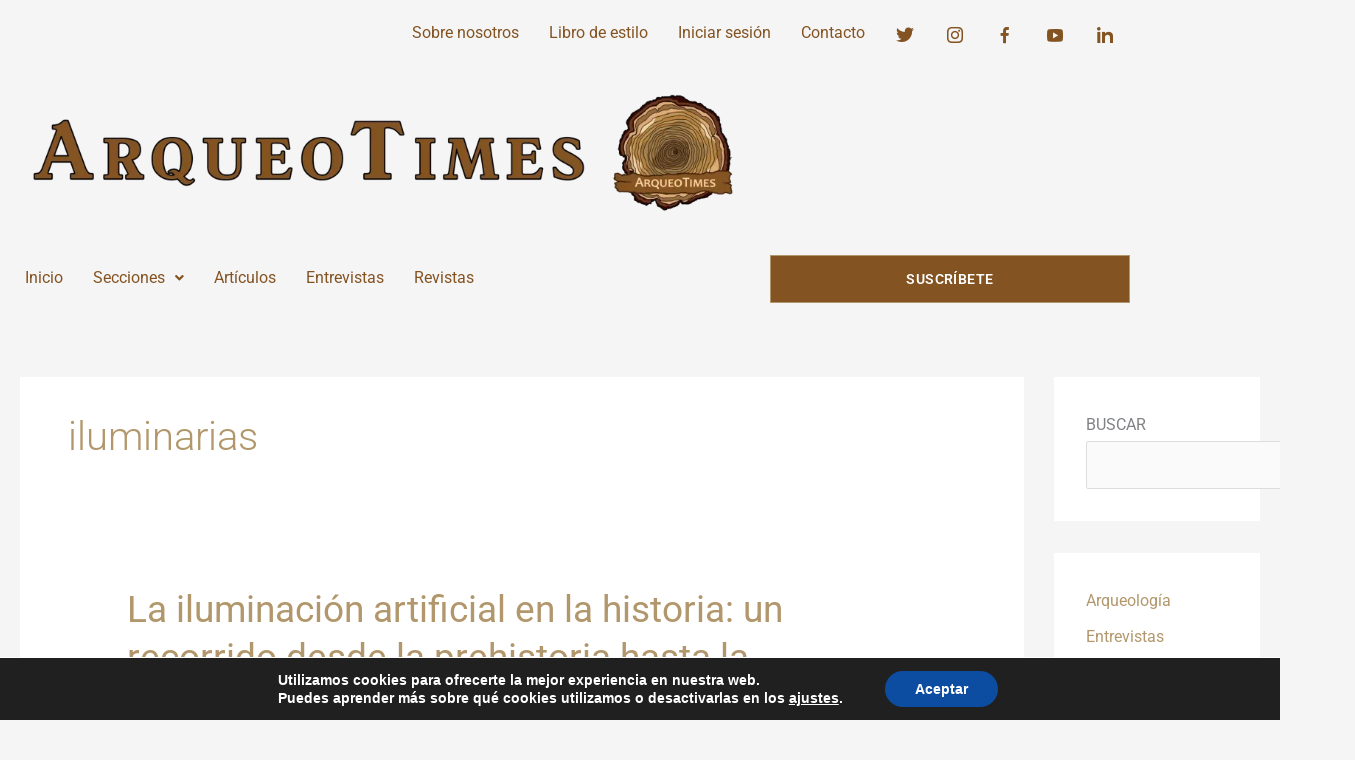

--- FILE ---
content_type: text/css
request_url: https://arqueotimes.es/wp-content/uploads/elementor/css/post-2507.css?ver=1768604091
body_size: 195
content:
.elementor-2507 .elementor-element.elementor-element-d917c8e:not(.elementor-motion-effects-element-type-background), .elementor-2507 .elementor-element.elementor-element-d917c8e > .elementor-motion-effects-container > .elementor-motion-effects-layer{background-color:#02010100;}.elementor-2507 .elementor-element.elementor-element-d917c8e{transition:background 0.3s, border 0.3s, border-radius 0.3s, box-shadow 0.3s;}.elementor-2507 .elementor-element.elementor-element-d917c8e > .elementor-background-overlay{transition:background 0.3s, border-radius 0.3s, opacity 0.3s;}.elementor-2507 .elementor-element.elementor-element-f271863 .menu-item a.hfe-menu-item{padding-left:15px;padding-right:15px;}.elementor-2507 .elementor-element.elementor-element-f271863 .menu-item a.hfe-sub-menu-item{padding-left:calc( 15px + 20px );padding-right:15px;}.elementor-2507 .elementor-element.elementor-element-f271863 .hfe-nav-menu__layout-vertical .menu-item ul ul a.hfe-sub-menu-item{padding-left:calc( 15px + 40px );padding-right:15px;}.elementor-2507 .elementor-element.elementor-element-f271863 .hfe-nav-menu__layout-vertical .menu-item ul ul ul a.hfe-sub-menu-item{padding-left:calc( 15px + 60px );padding-right:15px;}.elementor-2507 .elementor-element.elementor-element-f271863 .hfe-nav-menu__layout-vertical .menu-item ul ul ul ul a.hfe-sub-menu-item{padding-left:calc( 15px + 80px );padding-right:15px;}.elementor-2507 .elementor-element.elementor-element-f271863 .menu-item a.hfe-menu-item, .elementor-2507 .elementor-element.elementor-element-f271863 .menu-item a.hfe-sub-menu-item{padding-top:15px;padding-bottom:15px;}.elementor-2507 .elementor-element.elementor-element-f271863 ul.sub-menu{width:220px;}.elementor-2507 .elementor-element.elementor-element-f271863 .sub-menu a.hfe-sub-menu-item,
						 .elementor-2507 .elementor-element.elementor-element-f271863 nav.hfe-dropdown li a.hfe-menu-item,
						 .elementor-2507 .elementor-element.elementor-element-f271863 nav.hfe-dropdown li a.hfe-sub-menu-item,
						 .elementor-2507 .elementor-element.elementor-element-f271863 nav.hfe-dropdown-expandible li a.hfe-menu-item,
						 .elementor-2507 .elementor-element.elementor-element-f271863 nav.hfe-dropdown-expandible li a.hfe-sub-menu-item{padding-top:15px;padding-bottom:15px;}.elementor-2507 .elementor-element.elementor-element-f271863 .hfe-nav-menu__toggle{margin-left:auto;}.elementor-2507 .elementor-element.elementor-element-f271863 .menu-item a.hfe-menu-item, .elementor-2507 .elementor-element.elementor-element-f271863 .sub-menu a.hfe-sub-menu-item{color:#835322;}.elementor-2507 .elementor-element.elementor-element-f271863 .menu-item a.hfe-menu-item, .elementor-2507 .elementor-element.elementor-element-f271863 .sub-menu, .elementor-2507 .elementor-element.elementor-element-f271863 nav.hfe-dropdown, .elementor-2507 .elementor-element.elementor-element-f271863 .hfe-dropdown-expandible{background-color:#FFFFFF00;}.elementor-2507 .elementor-element.elementor-element-f271863 .menu-item a.hfe-menu-item:hover,
								.elementor-2507 .elementor-element.elementor-element-f271863 .sub-menu a.hfe-sub-menu-item:hover,
								.elementor-2507 .elementor-element.elementor-element-f271863 .menu-item.current-menu-item a.hfe-menu-item,
								.elementor-2507 .elementor-element.elementor-element-f271863 .menu-item a.hfe-menu-item.highlighted,
								.elementor-2507 .elementor-element.elementor-element-f271863 .menu-item a.hfe-menu-item:focus{color:#FFFFFF;background-color:#835322;}.elementor-2507 .elementor-element.elementor-element-f271863 .sub-menu,
								.elementor-2507 .elementor-element.elementor-element-f271863 nav.hfe-dropdown,
								.elementor-2507 .elementor-element.elementor-element-f271863 nav.hfe-dropdown-expandible,
								.elementor-2507 .elementor-element.elementor-element-f271863 nav.hfe-dropdown .menu-item a.hfe-menu-item,
								.elementor-2507 .elementor-element.elementor-element-f271863 nav.hfe-dropdown .menu-item a.hfe-sub-menu-item{background-color:#fff;}.elementor-2507 .elementor-element.elementor-element-f271863 .sub-menu li.menu-item:not(:last-child),
						.elementor-2507 .elementor-element.elementor-element-f271863 nav.hfe-dropdown li.menu-item:not(:last-child),
						.elementor-2507 .elementor-element.elementor-element-f271863 nav.hfe-dropdown-expandible li.menu-item:not(:last-child){border-bottom-style:solid;border-bottom-color:#c4c4c4;border-bottom-width:1px;}.elementor-bc-flex-widget .elementor-2507 .elementor-element.elementor-element-435007b.elementor-column .elementor-widget-wrap{align-items:center;}.elementor-2507 .elementor-element.elementor-element-435007b.elementor-column.elementor-element[data-element_type="column"] > .elementor-widget-wrap.elementor-element-populated{align-content:center;align-items:center;}.elementor-2507 .elementor-element.elementor-element-caea33a .menu-item a.hfe-menu-item{padding-left:15px;padding-right:15px;}.elementor-2507 .elementor-element.elementor-element-caea33a .menu-item a.hfe-sub-menu-item{padding-left:calc( 15px + 20px );padding-right:15px;}.elementor-2507 .elementor-element.elementor-element-caea33a .hfe-nav-menu__layout-vertical .menu-item ul ul a.hfe-sub-menu-item{padding-left:calc( 15px + 40px );padding-right:15px;}.elementor-2507 .elementor-element.elementor-element-caea33a .hfe-nav-menu__layout-vertical .menu-item ul ul ul a.hfe-sub-menu-item{padding-left:calc( 15px + 60px );padding-right:15px;}.elementor-2507 .elementor-element.elementor-element-caea33a .hfe-nav-menu__layout-vertical .menu-item ul ul ul ul a.hfe-sub-menu-item{padding-left:calc( 15px + 80px );padding-right:15px;}.elementor-2507 .elementor-element.elementor-element-caea33a .menu-item a.hfe-menu-item, .elementor-2507 .elementor-element.elementor-element-caea33a .menu-item a.hfe-sub-menu-item{padding-top:15px;padding-bottom:15px;}.elementor-2507 .elementor-element.elementor-element-caea33a ul.sub-menu{width:220px;}.elementor-2507 .elementor-element.elementor-element-caea33a .sub-menu a.hfe-sub-menu-item,
						 .elementor-2507 .elementor-element.elementor-element-caea33a nav.hfe-dropdown li a.hfe-menu-item,
						 .elementor-2507 .elementor-element.elementor-element-caea33a nav.hfe-dropdown li a.hfe-sub-menu-item,
						 .elementor-2507 .elementor-element.elementor-element-caea33a nav.hfe-dropdown-expandible li a.hfe-menu-item,
						 .elementor-2507 .elementor-element.elementor-element-caea33a nav.hfe-dropdown-expandible li a.hfe-sub-menu-item{padding-top:15px;padding-bottom:15px;}.elementor-2507 .elementor-element.elementor-element-caea33a .hfe-nav-menu__toggle{margin:0 auto;}.elementor-2507 .elementor-element.elementor-element-caea33a .menu-item a.hfe-menu-item, .elementor-2507 .elementor-element.elementor-element-caea33a .sub-menu a.hfe-sub-menu-item{color:#835322;}.elementor-2507 .elementor-element.elementor-element-caea33a .menu-item a.hfe-menu-item:hover,
								.elementor-2507 .elementor-element.elementor-element-caea33a .sub-menu a.hfe-sub-menu-item:hover,
								.elementor-2507 .elementor-element.elementor-element-caea33a .menu-item.current-menu-item a.hfe-menu-item,
								.elementor-2507 .elementor-element.elementor-element-caea33a .menu-item a.hfe-menu-item.highlighted,
								.elementor-2507 .elementor-element.elementor-element-caea33a .menu-item a.hfe-menu-item:focus{color:#FFFFFF;background-color:#835322;}.elementor-2507 .elementor-element.elementor-element-caea33a .sub-menu,
								.elementor-2507 .elementor-element.elementor-element-caea33a nav.hfe-dropdown,
								.elementor-2507 .elementor-element.elementor-element-caea33a nav.hfe-dropdown-expandible,
								.elementor-2507 .elementor-element.elementor-element-caea33a nav.hfe-dropdown .menu-item a.hfe-menu-item,
								.elementor-2507 .elementor-element.elementor-element-caea33a nav.hfe-dropdown .menu-item a.hfe-sub-menu-item{background-color:#fff;}.elementor-2507 .elementor-element.elementor-element-caea33a .sub-menu li.menu-item:not(:last-child),
						.elementor-2507 .elementor-element.elementor-element-caea33a nav.hfe-dropdown li.menu-item:not(:last-child),
						.elementor-2507 .elementor-element.elementor-element-caea33a nav.hfe-dropdown-expandible li.menu-item:not(:last-child){border-bottom-style:solid;border-bottom-color:#c4c4c4;border-bottom-width:1px;}.elementor-2507 .elementor-element.elementor-element-730cdba .elementor-button{background-color:#835322;}.elementor-2507 .elementor-element.elementor-element-730cdba .elementor-button:hover, .elementor-2507 .elementor-element.elementor-element-730cdba .elementor-button:focus{background-color:#FFFFFF;color:#835322;}.elementor-2507 .elementor-element.elementor-element-730cdba .elementor-button:hover svg, .elementor-2507 .elementor-element.elementor-element-730cdba .elementor-button:focus svg{fill:#835322;}@media(min-width:768px){.elementor-2507 .elementor-element.elementor-element-d9cd4bf{width:67.981%;}.elementor-2507 .elementor-element.elementor-element-435007b{width:31.265%;}}

--- FILE ---
content_type: text/css
request_url: https://arqueotimes.es/wp-content/uploads/elementor/css/post-2496.css?ver=1768604091
body_size: 262
content:
.elementor-2496 .elementor-element.elementor-element-111c641:not(.elementor-motion-effects-element-type-background), .elementor-2496 .elementor-element.elementor-element-111c641 > .elementor-motion-effects-container > .elementor-motion-effects-layer{background-color:#000000;}.elementor-2496 .elementor-element.elementor-element-111c641{transition:background 0.3s, border 0.3s, border-radius 0.3s, box-shadow 0.3s;}.elementor-2496 .elementor-element.elementor-element-111c641 > .elementor-background-overlay{transition:background 0.3s, border-radius 0.3s, opacity 0.3s;}.elementor-2496 .elementor-element.elementor-element-38cf30f{--grid-template-columns:repeat(0, auto);--grid-column-gap:5px;--grid-row-gap:0px;}.elementor-2496 .elementor-element.elementor-element-38cf30f .elementor-widget-container{text-align:center;}.elementor-2496 .elementor-element.elementor-element-e46ac16 .menu-item a.hfe-menu-item{padding-left:46px;padding-right:46px;}.elementor-2496 .elementor-element.elementor-element-e46ac16 .menu-item a.hfe-sub-menu-item{padding-left:calc( 46px + 20px );padding-right:46px;}.elementor-2496 .elementor-element.elementor-element-e46ac16 .hfe-nav-menu__layout-vertical .menu-item ul ul a.hfe-sub-menu-item{padding-left:calc( 46px + 40px );padding-right:46px;}.elementor-2496 .elementor-element.elementor-element-e46ac16 .hfe-nav-menu__layout-vertical .menu-item ul ul ul a.hfe-sub-menu-item{padding-left:calc( 46px + 60px );padding-right:46px;}.elementor-2496 .elementor-element.elementor-element-e46ac16 .hfe-nav-menu__layout-vertical .menu-item ul ul ul ul a.hfe-sub-menu-item{padding-left:calc( 46px + 80px );padding-right:46px;}.elementor-2496 .elementor-element.elementor-element-e46ac16 .menu-item a.hfe-menu-item, .elementor-2496 .elementor-element.elementor-element-e46ac16 .menu-item a.hfe-sub-menu-item{padding-top:16px;padding-bottom:16px;}body:not(.rtl) .elementor-2496 .elementor-element.elementor-element-e46ac16 .hfe-nav-menu__layout-horizontal .hfe-nav-menu > li.menu-item:not(:last-child){margin-right:7px;}body.rtl .elementor-2496 .elementor-element.elementor-element-e46ac16 .hfe-nav-menu__layout-horizontal .hfe-nav-menu > li.menu-item:not(:last-child){margin-left:7px;}.elementor-2496 .elementor-element.elementor-element-e46ac16 nav:not(.hfe-nav-menu__layout-horizontal) .hfe-nav-menu > li.menu-item:not(:last-child){margin-bottom:7px;}.elementor-2496 .elementor-element.elementor-element-e46ac16 ul.sub-menu{width:220px;}.elementor-2496 .elementor-element.elementor-element-e46ac16 .sub-menu a.hfe-sub-menu-item,
						 .elementor-2496 .elementor-element.elementor-element-e46ac16 nav.hfe-dropdown li a.hfe-menu-item,
						 .elementor-2496 .elementor-element.elementor-element-e46ac16 nav.hfe-dropdown li a.hfe-sub-menu-item,
						 .elementor-2496 .elementor-element.elementor-element-e46ac16 nav.hfe-dropdown-expandible li a.hfe-menu-item,
						 .elementor-2496 .elementor-element.elementor-element-e46ac16 nav.hfe-dropdown-expandible li a.hfe-sub-menu-item{padding-top:15px;padding-bottom:15px;}.elementor-2496 .elementor-element.elementor-element-e46ac16 > .elementor-widget-container{background-color:#000000;}.elementor-2496 .elementor-element.elementor-element-e46ac16 .hfe-nav-menu__toggle{margin:0 auto;}.elementor-2496 .elementor-element.elementor-element-e46ac16 .menu-item a.hfe-menu-item, .elementor-2496 .elementor-element.elementor-element-e46ac16 .sub-menu, .elementor-2496 .elementor-element.elementor-element-e46ac16 nav.hfe-dropdown, .elementor-2496 .elementor-element.elementor-element-e46ac16 .hfe-dropdown-expandible{background-color:#000000;}.elementor-2496 .elementor-element.elementor-element-e46ac16 .sub-menu,
								.elementor-2496 .elementor-element.elementor-element-e46ac16 nav.hfe-dropdown,
								.elementor-2496 .elementor-element.elementor-element-e46ac16 nav.hfe-dropdown-expandible,
								.elementor-2496 .elementor-element.elementor-element-e46ac16 nav.hfe-dropdown .menu-item a.hfe-menu-item,
								.elementor-2496 .elementor-element.elementor-element-e46ac16 nav.hfe-dropdown .menu-item a.hfe-sub-menu-item{background-color:#fff;}.elementor-2496 .elementor-element.elementor-element-e46ac16 .sub-menu li.menu-item:not(:last-child),
						.elementor-2496 .elementor-element.elementor-element-e46ac16 nav.hfe-dropdown li.menu-item:not(:last-child),
						.elementor-2496 .elementor-element.elementor-element-e46ac16 nav.hfe-dropdown-expandible li.menu-item:not(:last-child){border-bottom-style:solid;border-bottom-color:#c4c4c4;border-bottom-width:1px;}@media(max-width:1024px){body:not(.rtl) .elementor-2496 .elementor-element.elementor-element-e46ac16.hfe-nav-menu__breakpoint-tablet .hfe-nav-menu__layout-horizontal .hfe-nav-menu > li.menu-item:not(:last-child){margin-right:0px;}body .elementor-2496 .elementor-element.elementor-element-e46ac16 nav.hfe-nav-menu__layout-vertical .hfe-nav-menu > li.menu-item:not(:last-child){margin-bottom:0px;}}@media(max-width:767px){body:not(.rtl) .elementor-2496 .elementor-element.elementor-element-e46ac16.hfe-nav-menu__breakpoint-mobile .hfe-nav-menu__layout-horizontal .hfe-nav-menu > li.menu-item:not(:last-child){margin-right:0px;}body .elementor-2496 .elementor-element.elementor-element-e46ac16 nav.hfe-nav-menu__layout-vertical .hfe-nav-menu > li.menu-item:not(:last-child){margin-bottom:0px;}}

--- FILE ---
content_type: text/css
request_url: https://arqueotimes.es/wp-content/uploads/maxmegamenu/style.css?ver=326b8d
body_size: -153
content:
@charset "UTF-8";

/** THIS FILE IS AUTOMATICALLY GENERATED - DO NOT MAKE MANUAL EDITS! **/
/** Custom CSS should be added to Mega Menu > Menu Themes > Custom Styling **/

.mega-menu-last-modified-1750185242 { content: 'Tuesday 17th June 2025 18:34:02 UTC'; }

.wp-block {}